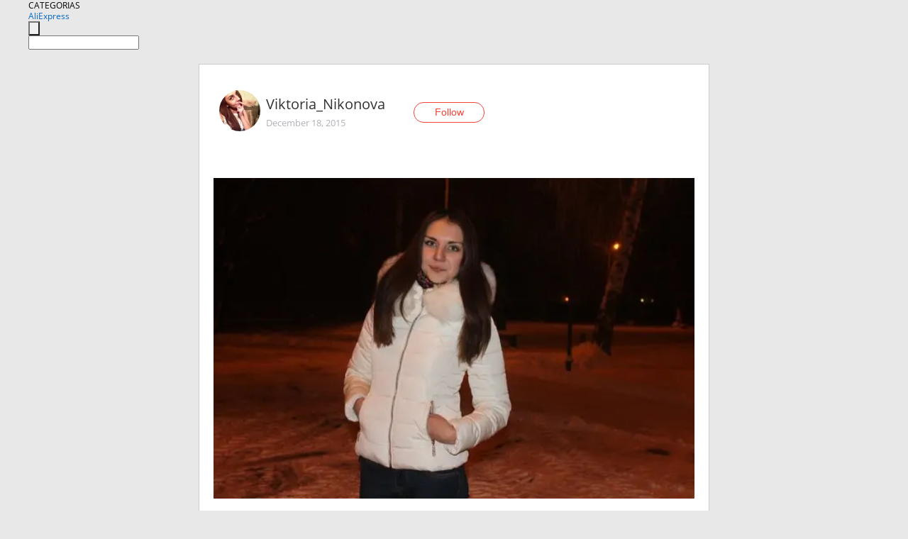

--- FILE ---
content_type: text/html;charset=UTF-8
request_url: https://www.aliexpress.com/star/ru/d-article-4903834522.html
body_size: 9261
content:
<!doctype html>
<html xmlns:og="http://ogp.me/ns#" xmlns:fb="http://www.facebook.com/2008/fbml">
<head>
    <meta charset="utf-8" />
    <meta http-equiv="Content-Type" content="text/html; charset=utf-8">
            <meta name="keywords" content="Всем привет, сегодня я хочу ра">
    
            <meta name="description" content="Всем привет, сегодня я хочу рассказать вам о зимней куртке. Итак начну с пути моей посылки. В Самару она дошла за 17 дней почтой Китая. На всём пути посылка отс" />
        <meta name="google-translate-customization" content="8daa66079a8aa29e-f219f934a1051f5a-ge19f8e1eaa3bf94b-e"/>
            <title>Всем привет, сегодня я хочу ра - Aliexpress</title>
                                                
           <meta name="data-spm" content="a2g1i">
    
    
                <link rel="alternate" media="only screen and (max-width: 640px)" href="https://star.aliexpress.com/post/4903834522"/>    
                <link rel="canonical" href="https://star.aliexpress.com/post/4903834522">     
    
    
           <meta property="og:title" content="#AliExpress" />
   <meta name="twitter:title" content="#AliExpress" />

   <meta property="og:description" content="Smarter Shopping, Better Living!  Aliexpress.com" />
   <meta name="twitter:description" content="Smarter Shopping, Better Living!  Aliexpress.com" />

   <meta property="og:image" content="https://ae-pic-a1.aliexpress-media.com/kf/UT8x3x8XE8aXXagOFbXn.jpg" />
   <meta name="twitter:image" content="https://ae-pic-a1.aliexpress-media.com/kf/UT8x3x8XE8aXXagOFbXn.jpg" />

   <meta property="og:image:width" content="576" />

   <meta property="og:image:height" content="384" />

<meta property="og:url" content="https://star.aliexpress.com/post/4903834522?type=1" />

<meta property="og:type" content="article" />

<meta name="twitter:card" content="summary" />
    <meta name="viewport" content="width=device-width, initial-scale=1.0, maximum-scale=1.0, user-scalable=no" />
    <link rel="shortcut icon" href="//ae01.alicdn.com/images/eng/wholesale/icon/aliexpress.ico" type="image/x-icon"/>

    <link rel="stylesheet" type="text/css" href="//i.alicdn.com/ae-ugc/common/pc/??main.css?t=982822" />

    <script src="//i.alicdn.com/ae-global/atom/??atom.js?t=982822" data-locale="en_US"></script>
    <script src="//i.alicdn.com/ae-ugc/??hashmap.js?t=982822"></script>

        <script src="//aeu.alicdn.com/ctl/ctl.js" type="text/javascript" data-env="us"></script>
<script crossorigin type="text/javascript"  data-version="" src="//i.alicdn.com/ae-ugc/collection/pc/article/v2/??article.js?t=982822" async defer></script>



</head>
<body data-locale="" data-spm="10719911"><script>
with(document)with(body)with(insertBefore(createElement("script"),firstChild))setAttribute("exparams","userid=&aplus&ali_beacon_id=&ali_apache_id=&ali_apache_track=&ali_apache_tracktmp=&dmtrack_c={}&hn=ae%2dugc%2dweb%2df033001126146%2eos30&asid=AQAAAACSBnJpV7zkbwAAAADHKPDx48WtjQ==&sidx=0",id="beacon-aplus",src="//assets.alicdn.com/g/alilog/??aplus_plugin_aefront/index.js,mlog/aplus_int.js")
</script>
    <script>
    !(function (c, b, d, a) {
        c[a] || (c[a] = {});
        c[a].config = {
            pid: "f1fxt4k42w@c5477aa275899fd",
            appType: "web",
            imgUrl: "https://retcode-us-west-1.arms.aliyuncs.com/r.png?",
            sendResource: true,
            enableLinkTrace: true,
            behavior: true,
            ignore: {
                ignoreApis: [function (str) {
                    return !(/aliexpress/.test(str));
                }]
            }
        };
        with (b) with (body) with (insertBefore(createElement("script"), firstChild)) setAttribute("crossorigin", "", src = d)
    })(window, document, "https://g.alicdn.com/retcode/cloud-sdk/bl.js", "__bl");
</script>
    <input type="hidden" id="web-info:ws-reg-ori" value="detail" />
<input type="hidden" id="userDeviceType" value="" />
<input type="hidden" id="userCountryCode" value="US"/>
<input type="hidden" id="userCountryName" value="United States"/>
<input type="hidden" id="isResponstiveHeader" value="true"/>
<input type="hidden" id="month" value="1"/>
<input type="hidden" id="day" value="22"/>

    <input type="hidden" id="isSeller" value="false"/>

    <dsi src="https://cdp.aliexpress.com/60.htm"></dsi>


<script type="text/javascript">
    var headerConfig = {
        locale: "en_US",
        site: "glo"
    }
</script>


            <esi:include src="https://common.aliexpress.com/aeregion/aliexpress.com/common/@langField/me-lighthouse-header.htm?locale=en_US" ttl="500s"/>
    
<div class="header header-outer-container" id="header" data-spm="1000002">
    <div class="header-wrap container">
                    <div class="hm-left">
                    <div class="header-categories" id="header-categories">
                <span class="categories-title">CATEGORIAS</span>
                <i class="balloon-arrow"></i>
            </div>
                                                <div class="site-logo inside-page-logo">
                        <a href="//www.aliexpress.com/"><span class="logo-base">AliExpress</span></a>
                    </div>
                                    </div>
        <div class="hm-right">
        	                        <esi:include src="https://common.aliexpress.com/aeregion/aliexpress.com/common/@langField/ae-header.htm?locale=en_US" ttl="500s"/>
            </div>
        <div class="hm-middle">
            <form id="form-searchbar" class="searchbar-form" action="/wholesale" method="get">
                <input type="hidden" id="catId" name="catId" value="0" />
                <input type="hidden" id="historyTab" />
                <input type="hidden" id="historySearchInput" />
                <input type="hidden" id="historySearchCountry" />
                <input type="hidden" id="initiative_id" name="initiative_id" value="" />
                                                                                                                                                    <div class="searchbar-operate-box">
                                                <div id="search-cate" class="search-category hidden-sm">
                                                    <div class="search-cate-title"><span id="search-category-value" class="search-category-value"></span></div>
                        </div>
                        <input type="submit" class="search-button" value=""/>
                    </div>
                                <div class="search-key-box">
                                    <input type="text" placeholder="" maxlength="50" autocomplete="off" value="" name="SearchText" class="search-key" id="search-key" />
                                </div>
            </form>
                    </div>
    </div>
</div>

    <link rel="stylesheet" type="text/css" href="//i.alicdn.com/ae-ugc/collection/pc/article/??article.css?t=982822"/>

<div class="empty-tip">
    <div class="tip">
        <img src="//ae01.alicdn.com/kf/HTB1fv9CLXXXXXbWaXXX760XFXXXH.png" alt="">
        <p>No item found</p>
    </div>
</div>

<div class="page-container">
    <div class="container">
        <div class="main-container post-container">
            <div class="loading"></div>
            <div class="mm-ae-listUser-h5 content-container">
                <div class="list">
                    <div class="bg-cover">
                        <div class="mask-layer"></div>
                    </div>
                    <div class="userInfo">
                        <img style="margin: 8px; float: left" src="" alt="">
                        <div class="userInfo-name-container">
                            <span class="nickname"></span>
                            <p class="time"></p>
                        </div>


                        <div class="follow-wrapper ib-wrapper">
                            <span class="btn-follow-wrapper follow">
                                <button class="btn-follow">Follow</button>
                                <button class="btn-following">Following</button>
                            </span>
                        </div>
                    </div>

                    <div id="post-title" class="ugc-post-title subpost-elements">Post Title</div>
                    <div class="guidance">
                        <span id="post-summary-id" class="post-summary">Guidance</span>
                        <div class="post-border"></div>
                    </div>
                </div>
            </div>

            <div class="mm-ae-ugc-tags-h5 content-container" style="display:none">
                <div class="collage-tags">
                    <p>Related hashtags (<span class="tag-num">&nbsp;</span>)</p>
                    <div class="tags-collage"></div>
                </div>
            </div>

            <div class="mm-ae-ugc-comment-like content-container" id="ugc-comment-like">
                <div class="post-feedback">
                    <ul class="ui-tab-nav util-clearfix">
                        <li class="tab-comments ui-tab-active"><i></i>Comments (<span class="num" id="comments-num">0</span>)</li>
                        <li class="tab-likes"><i></i>Likes (<span class="num" id="likes-num">0</span>)</li>
                    </ul>
                    <div class="ui-tab-body">
                        <div class="ui-tab-pannel">
                            <div class="add-comment">
                                <div class="comment-head hide"><span class="comment-name">reply <i class="name">name</i><i class="btn-del">×</i></span></div>
                                <textarea class="form-control" maxlength="500" id="comment-input"></textarea>
                                <div class="comment-login-tips"><p>Sign In</p></div>
                                <div id="error-tips" class="error-tips"></div>
                                <button class="btn-post-comment">Post comment</button>
                            </div>
                            <div class="comments-box" id="comments-box">
                                <ul class="comments-list">
                                </ul>
                                <div class="all-comments hide"><span class="btn-more">VIEW MORE</span></div>
                            </div>
                        </div>
                        <div class="ui-tab-pannel hide">
                            <ul class="likes-list util-clearfix">
                            </ul>
                            <div class="all-likes hide"><span class="btn-more">VIEW MORE</span></div>
                        </div>
                    </div>
                </div>
            </div>
        </div>
    </div>
</div>

<script id="commentTemp" type="text/x-handlebars-template">
{{#each commentList}}
<li>
    <span class="r-avatar"><img src="{{formatAvatar commenterMember}}" class="avatar-m" alt="{{formatName commenterMember commenterMemberseq}}"></span>
    <div class="r-user-info"><span class="r-name">{{formatName commenterMember commenterMemberseq}}</span><span class="r-time">{{time createtime}}</span></div>
    <p class="r-message"><span class="be-reply {{isReplyHide beReplyNickname}}">{{beReplyNickname}}</span>{{comment}}</p>
<div class="r-operations">
    <span class="r-reply-btn" data-id="{{id}}"><i class="reply-icon"></i><span>reply</span></span>
    {{#if canDelete}}
    <span class="r-delete-btn" data-id="{{id}}"><i class="delete-icon">×</i><span>Delete</span></span>
    {{/if}}
</div>
</li>
{{/each}}
</script>

<script id="likeTemp" type="text/x-handlebars-template">
    {{#each likeList}}
    <li>
        <span class="r-avatar"><img src="{{formatAvatar this}}" class="avatar-m" alt="{{formatName this}}"></span>
        <span class="r-name">{{formatName this}}</span>
        <span class="r-time" style="display:none">Followers: {{fansCount}}</span>
    </li>
    {{/each}}
</script>

<script id="productsTemp" type="text/x-handlebars-template">
    <p class="product-header">Product List ({{count this}})</p>
<ul class="product-list">
    {{#each this}}
<li class="{{isLiHide @index}}">
    <div class="product-img-wrapper">
        <a href="{{formatUrl extendsInfo.itemUrl}}"><img src="{{extendsInfo.imageUrl}}"/></a>
    </div>
<div class="product-txt-wrapper">
    <p class="product-title"><a href="{{formatUrl extendsInfo.itemUrl}}">{{extendsInfo.comment}}</a></p>
    {{#if sellOut}}
    <span class="sell-out">Not available</span>
    {{/if}}
<p class="product-price">{{#if mobilePromotionPrice}}<i class="mobile-icon"></i><span class="mobile-tip">App only</span>{{/if}}<a
        href="{{formatUrl extendsInfo.itemUrl}}">{{extendsInfo.showPrice}}</a></p>
</div>
</li>
    {{/each}}
</ul>
    <div class="view-more {{isShow this}}"><span class="btn-more">VIEW MORE</span>
    </div>
</script>

<script>
var runParams = {
    '_lang':'en_US',
    '_platform': 'other',
    '_currency':'USD',
    'postResult': '',
    'isSuccess': 'true',
    'postId': '4903834522',
    'appType': '1',
    'postDetailVO': '%7B%22commentList%22%3A%5B%7B%22canDelete%22%3Afalse%2C%22comment%22%3A%22%D0%A1%D1%80%D0%BE%D1%87%D0%BD%D0%BE%20%D0%BF%D0%BE%D1%81%D0%BC%D0%BE%D1%82%D1%80%D0%B8%D1%82%D0%B5%20%D0%BD%D0%BE%D0%B2%D0%BE%D1%81%D1%82%D0%B8%21%20%D0%A2%D0%B0%D0%BC%20%D0%B6%D0%B5%D0%B5%D0%B5%D1%81%D1%82%D1%8C%21%20www.bbtao.ru%20%22%2C%22commenterMember%22%3A%7B%22autoIncrFansEnable%22%3Afalse%2C%22avatar%22%3A%22https%3A%2F%2Fae-pic-a1.aliexpress-media.com%2Fkf%2FS7bbacb8337064b989bcfd6d37a831993q.jpg_200x200.jpg%22%2C%22commentCount%22%3A0%2C%22contactName%22%3A%22iTao%20User%22%2C%22country%22%3A%22RU%22%2C%22fansCount%22%3A0%2C%22followCount%22%3A0%2C%22inBlackList%22%3Afalse%2C%22isInBlackList%22%3Afalse%2C%22isLV%22%3Afalse%2C%22lV%22%3Afalse%2C%22memberSeq%22%3A846527136%2C%22nickName%22%3A%22Larisa9511761%22%2C%22officialAccount%22%3Afalse%2C%22showFollowed%22%3A0%7D%2C%22commenterMemberseq%22%3A846527136%2C%22createtime%22%3A1480917168716%2C%22delete%22%3Afalse%2C%22gmtCreate%22%3A1480917168000%2C%22gmtModified%22%3A1480917168000%2C%22id%22%3A50009121913%2C%22origin%22%3A0%2C%22referId%22%3A4903834522%2C%22reportUrl%22%3A%22https%3A%2F%2Fm.aliexpress.com%2Fp%2Fcomplaint-center%2Findex.html%23%2Fcomplaint%2FreportContent%3FreportType%3DFEED_COMMENT%26commentId%3D50009121913%22%2C%22status%22%3A0%2C%22transContent%22%3A%22Look%20urgent%20news%21%20%D0%B6%D0%B5%D0%B5%D0%B5%D1%81%D1%82%D1%8C%20there%21%20www.bbtao.ru%22%2C%22type%22%3A1%7D%2C%7B%22canDelete%22%3Afalse%2C%22comment%22%3A%22%D0%92%D0%BE%D1%82%20%D1%82%D1%83%D1%82%20%D1%81%D0%BA%D0%B8%D0%B4%D0%BA%D0%B0%20%D0%B4%D0%BB%D1%8F%20%D0%BF%D0%BE%D0%BB%D1%8C%D0%B7%D0%BE%D0%B2%D0%B0%D1%82%D0%B5%D0%BB%D0%B5%D0%B9%20itao%20%D0%B8%D0%BB%D0%B8%20%D0%BD%D0%B5%D1%82%3F%20oixi.ixx.io%2F32439542305%20%22%2C%22commenterMember%22%3A%7B%22autoIncrFansEnable%22%3Afalse%2C%22avatar%22%3A%22https%3A%2F%2Fae-pic-a1.aliexpress-media.com%2Fkf%2FS7bbacb8337064b989bcfd6d37a831993q.jpg_200x200.jpg%22%2C%22commentCount%22%3A0%2C%22contactName%22%3A%22kaihpos%20kaihpos%22%2C%22country%22%3A%22US%22%2C%22fansCount%22%3A0%2C%22followCount%22%3A0%2C%22inBlackList%22%3Afalse%2C%22isInBlackList%22%3Afalse%2C%22isLV%22%3Afalse%2C%22lV%22%3Afalse%2C%22memberSeq%22%3A708868969%2C%22nickName%22%3A%22Kaihpos_Kaihpos%22%2C%22officialAccount%22%3Afalse%2C%22showFollowed%22%3A0%7D%2C%22commenterMemberseq%22%3A708868969%2C%22createtime%22%3A1450759027139%2C%22delete%22%3Afalse%2C%22gmtCreate%22%3A1450759027000%2C%22gmtModified%22%3A1450759027000%2C%22id%22%3A50009052567%2C%22origin%22%3A0%2C%22referId%22%3A4903834522%2C%22reportUrl%22%3A%22https%3A%2F%2Fm.aliexpress.com%2Fp%2Fcomplaint-center%2Findex.html%23%2Fcomplaint%2FreportContent%3FreportType%3DFEED_COMMENT%26commentId%3D50009052567%22%2C%22status%22%3A0%2C%22transContent%22%3A%22Here%20for%20users%20discount%20lo%20itao%20or%20not%3F%20oixi.%20ixx.%20i%20o%2F32439542305%22%2C%22type%22%3A1%7D%2C%7B%22canDelete%22%3Afalse%2C%22comment%22%3A%22%D0%92%D0%B0%D0%BC%20%D0%B8%D0%B4%D0%B5%D1%82%2C%20%D0%BD%D0%BE%20%D1%8F%20%D0%B1%D1%8B%20%D0%BD%D0%B0%20%D0%B2%D0%B0%D1%88%D0%B5%D0%BC%20%D0%BC%D0%B5%D1%81%D1%82%D0%B5%20%D0%BF%D0%BE%D0%B4%D0%B5%D1%88%D0%B5%D0%B2%D0%BB%D0%B5%20%D0%BF%D1%80%D0%B8%D0%BE%D0%B1%D1%80%D0%B5%D0%BB%D0%B0%20ru.a%E1%B8%B7iexpress.com%2Fitem%2F-%2F32236162271.html%3Cbr%2F%3E%20%22%2C%22commenterMember%22%3A%7B%22autoIncrFansEnable%22%3Afalse%2C%22avatar%22%3A%22https%3A%2F%2Fae-pic-a1.aliexpress-media.com%2Fkf%2FS7bbacb8337064b989bcfd6d37a831993q.jpg_200x200.jpg%22%2C%22commentCount%22%3A0%2C%22contactName%22%3A%22hnfhnfh%20nfcgfg%22%2C%22country%22%3A%22RU%22%2C%22fansCount%22%3A0%2C%22followCount%22%3A0%2C%22inBlackList%22%3Afalse%2C%22isInBlackList%22%3Afalse%2C%22isLV%22%3Afalse%2C%22lV%22%3Afalse%2C%22memberSeq%22%3A752344755%2C%22nickName%22%3A%22%D0%90%D0%BB%D0%B8%D0%BD%D0%B0_%D0%9C%D0%B0%D1%80%D1%8C%D0%B8%D0%BDa%22%2C%22officialAccount%22%3Afalse%2C%22showFollowed%22%3A0%7D%2C%22commenterMemberseq%22%3A752344755%2C%22createtime%22%3A1450527272958%2C%22delete%22%3Afalse%2C%22gmtCreate%22%3A1450527272000%2C%22gmtModified%22%3A1450527272000%2C%22id%22%3A50009052736%2C%22origin%22%3A0%2C%22referId%22%3A4903834522%2C%22reportUrl%22%3A%22https%3A%2F%2Fm.aliexpress.com%2Fp%2Fcomplaint-center%2Findex.html%23%2Fcomplaint%2FreportContent%3FreportType%3DFEED_COMMENT%26commentId%3D50009052736%22%2C%22status%22%3A0%2C%22transContent%22%3A%22You%20is%20but%20i%20have%20acquired%20ru%20cheaper%20at%20your%20place.%20a%E1%B8%B7iexpress.%20com%2Fitem%2F%2F%3C32236162271.html%20br%2F%3E%22%2C%22type%22%3A1%7D%2C%7B%22beReplyCommentid%22%3A50009043192%2C%22beReplyMemberseq%22%3A705488075%2C%22beReplyNickname%22%3A%22Kislinka%22%2C%22canDelete%22%3Afalse%2C%22comment%22%3A%22%D0%A0%D0%B0%D0%B4%D0%B0%20%D0%B1%D1%8B%D0%BB%D0%B0%20%D0%BF%D0%BE%D0%BC%D0%BE%D1%87%D1%8C%29%20%22%2C%22commenterMember%22%3A%7B%22autoIncrFansEnable%22%3Afalse%2C%22avatar%22%3A%22https%3A%2F%2Fae-pic-a1.aliexpress-media.com%2Fkf%2FUT8xqqMXp8bXXagOFbXz.jpg_200x200.jpg%22%2C%22commentCount%22%3A0%2C%22contactName%22%3A%22Ekaterina%20Budkina%22%2C%22country%22%3A%22RU%22%2C%22fansCount%22%3A0%2C%22followCount%22%3A0%2C%22gender%22%3A%22FEMALE%22%2C%22inBlackList%22%3Afalse%2C%22isInBlackList%22%3Afalse%2C%22isLV%22%3Afalse%2C%22lV%22%3Afalse%2C%22memberSeq%22%3A185736522%2C%22nickName%22%3A%22Viktoria_Nikonova%22%2C%22officialAccount%22%3Afalse%2C%22showFollowed%22%3A0%7D%2C%22commenterMemberseq%22%3A185736522%2C%22createtime%22%3A1450513618825%2C%22delete%22%3Afalse%2C%22gmtCreate%22%3A1450513618000%2C%22gmtModified%22%3A1450513618000%2C%22id%22%3A50009052395%2C%22origin%22%3A0%2C%22referId%22%3A4903834522%2C%22reportUrl%22%3A%22https%3A%2F%2Fm.aliexpress.com%2Fp%2Fcomplaint-center%2Findex.html%23%2Fcomplaint%2FreportContent%3FreportType%3DFEED_COMMENT%26commentId%3D50009052395%22%2C%22status%22%3A0%2C%22transContent%22%3A%22Was%20glad%20to%20help%29%22%2C%22type%22%3A1%7D%2C%7B%22canDelete%22%3Afalse%2C%22comment%22%3A%22%D0%9A%D1%80%D0%B0%D1%81%D0%B8%D0%B2%D0%B0%D1%8F%20%D0%BA%D1%83%D1%80%D1%82%D0%BA%D0%B0.%20%D0%98%20%D0%BD%D0%B5%20%D0%B4%D0%BE%D1%80%D0%BE%D0%B3%D0%B0%D1%8F.%20%D0%A1%D0%BF%D0%B0%D1%81%D0%B8%D0%B1%D0%BE%20%D0%B7%D0%B0%20%D0%BF%D0%BE%D1%81%D1%82.%20%22%2C%22commenterMember%22%3A%7B%22autoIncrFansEnable%22%3Afalse%2C%22avatar%22%3A%22https%3A%2F%2Fae-pic-a1.aliexpress-media.com%2Fkf%2FUT8oAgAXzxXXXagOFbXH.jpg_200x200.jpg%22%2C%22commentCount%22%3A0%2C%22contactName%22%3A%22Elena%20Sadrislamova%22%2C%22country%22%3A%22RU%22%2C%22fansCount%22%3A0%2C%22followCount%22%3A0%2C%22gender%22%3A%22FEMALE%22%2C%22inBlackList%22%3Afalse%2C%22isInBlackList%22%3Afalse%2C%22isLV%22%3Afalse%2C%22lV%22%3Afalse%2C%22memberSeq%22%3A705488075%2C%22nickName%22%3A%22Kislinka%22%2C%22officialAccount%22%3Afalse%2C%22showFollowed%22%3A0%7D%2C%22commenterMemberseq%22%3A705488075%2C%22createtime%22%3A1450488215533%2C%22delete%22%3Afalse%2C%22gmtCreate%22%3A1450488215000%2C%22gmtModified%22%3A1450488215000%2C%22id%22%3A50009043192%2C%22origin%22%3A0%2C%22referId%22%3A4903834522%2C%22reportUrl%22%3A%22https%3A%2F%2Fm.aliexpress.com%2Fp%2Fcomplaint-center%2Findex.html%23%2Fcomplaint%2FreportContent%3FreportType%3DFEED_COMMENT%26commentId%3D50009043192%22%2C%22status%22%3A0%2C%22transContent%22%3A%22Beautiful.%20and%20not%20dear.%20thank%20you%20for.%22%2C%22type%22%3A1%7D%5D%2C%22isLikeByMe%22%3Afalse%2C%22likeByMe%22%3Afalse%2C%22likeList%22%3A%5B%7B%22createtime%22%3A1743783465787%2C%22id%22%3A6000041344377%2C%22member%22%3A%7B%22autoIncrFansEnable%22%3Afalse%2C%22avatar%22%3A%22https%3A%2F%2Fae-pic-a1.aliexpress-media.com%2Fkf%2FU136539dab45046e48ffa552db4d0fa398.jpg_200x200.jpg%22%2C%22buyerLevel%22%3A%22A1%22%2C%22commentCount%22%3A0%2C%22contactName%22%3A%22C***o%20C.%22%2C%22country%22%3A%22IT%22%2C%22fansCount%22%3A3449%2C%22followCount%22%3A121847%2C%22gender%22%3A%22M%22%2C%22inBlackList%22%3Afalse%2C%22isInBlackList%22%3Afalse%2C%22isLV%22%3Afalse%2C%22lV%22%3Afalse%2C%22memberSeq%22%3A165079256%2C%22nickName%22%3A%22charly1charly%22%2C%22officialAccount%22%3Afalse%2C%22showFollowed%22%3A0%2C%22ustatus%22%3A0%7D%2C%22memberSeq%22%3A165079256%2C%22origin%22%3A2%2C%22referId%22%3A4903834522%2C%22type%22%3A1%7D%2C%7B%22createtime%22%3A1452539752773%2C%22gmtCreate%22%3A1452539752000%2C%22gmtModified%22%3A1452539752000%2C%22id%22%3A50023239555%2C%22member%22%3A%7B%22autoIncrFansEnable%22%3Afalse%2C%22avatar%22%3A%22https%3A%2F%2Fae-pic-a1.aliexpress-media.com%2Fkf%2FS7bbacb8337064b989bcfd6d37a831993q.jpg_200x200.jpg%22%2C%22buyerLevel%22%3A%22A1%22%2C%22commentCount%22%3A0%2C%22contactName%22%3A%22A***A%20D.%22%2C%22country%22%3A%22RU%22%2C%22fansCount%22%3A328%2C%22followCount%22%3A266%2C%22gender%22%3A%22F%22%2C%22inBlackList%22%3Afalse%2C%22isInBlackList%22%3Afalse%2C%22isLV%22%3Afalse%2C%22lV%22%3Afalse%2C%22memberSeq%22%3A712360940%2C%22nickName%22%3A%22%D0%90%D1%85%D1%85%D1%85%21%22%2C%22officialAccount%22%3Afalse%2C%22selfIntro%22%3A%22%D0%BC%D0%BD%D0%B5%20%D1%83%D0%B6%D0%B5%2040%2B%2C%20%D1%82%D1%80%D0%BE%D0%B5%20%D0%B4%D0%B5%D1%82%D0%B5%D0%B9%2C%20%D0%BF%D0%B0%D1%86%D0%B0%D0%BD%D0%BE%D0%B2%2C%20%D1%80%D0%B0%D0%B1%D0%BE%D1%82%D0%B0%D1%8E%2C%20%D0%BD%D0%B8%D1%87%D0%B5%D0%B3%D0%BE%20%D0%BD%D0%B5%20%D1%83%D1%81%D0%BF%D0%B5%D0%B2%D0%B0%D1%8E-%20%23%D0%BE%D0%BD%D0%BB%D0%B0%D0%B9%D0%BD%D1%88%D0%BE%D0%BF%D0%BF%D0%B8%D0%BD%D0%B3%20%D1%8D%D0%BA%D0%BE%D0%BD%D0%BE%D0%BC%D0%B8%D1%82%20%D0%B2%20%D0%BF%D0%B5%D1%80%D0%B2%D1%83%D1%8E%20%D0%BE%D1%87%D0%B5%D1%80%D0%B5%D0%B4%D1%8C%20%D0%B4%D1%80%D0%B0%D0%B3%D0%BE%D1%86%D0%B5%D0%BD%D0%BD%D0%BE%D0%B5%20%D0%B2%D1%80%D0%B5%D0%BC%D1%8F%2C%20%D0%B5%D1%81%D1%82%D1%8C%20%D0%BC%D1%83%D0%B6%20%D0%B8%20%D0%BB%D1%8E%D0%B1%D0%B8%D0%BC%D0%B8%D1%86%D0%B0%20%D1%81%D0%B5%D0%BC%D1%8C%D0%B8-%20%D0%BA%D0%BE%D1%88%D0%BA%D0%B0%20%D0%92%D0%B0%D1%81%D0%B8%D0%BB%D0%B8%D1%81%D0%B0.%5Cn%22%2C%22showFollowed%22%3A0%2C%22ustatus%22%3A0%7D%2C%22memberSeq%22%3A712360940%2C%22origin%22%3A0%2C%22referId%22%3A4903834522%2C%22type%22%3A1%7D%2C%7B%22createtime%22%3A1450639031439%2C%22gmtCreate%22%3A1450639031000%2C%22gmtModified%22%3A1450639031000%2C%22id%22%3A50009820761%2C%22member%22%3A%7B%22autoIncrFansEnable%22%3Afalse%2C%22avatar%22%3A%22https%3A%2F%2Fae-pic-a1.aliexpress-media.com%2Fkf%2FS7bbacb8337064b989bcfd6d37a831993q.jpg_200x200.jpg%22%2C%22buyerLevel%22%3A%22A1%22%2C%22commentCount%22%3A0%2C%22contactName%22%3A%22A***a%20S.%22%2C%22country%22%3A%22EE%22%2C%22fansCount%22%3A54%2C%22followCount%22%3A105%2C%22gender%22%3A%22F%22%2C%22inBlackList%22%3Afalse%2C%22isInBlackList%22%3Afalse%2C%22isLV%22%3Afalse%2C%22lV%22%3Afalse%2C%22memberSeq%22%3A139032261%2C%22nickName%22%3A%22Anastassia_Sinjavina%22%2C%22officialAccount%22%3Afalse%2C%22selfIntro%22%3A%22Nice%20day%22%2C%22showFollowed%22%3A0%2C%22ustatus%22%3A0%7D%2C%22memberSeq%22%3A139032261%2C%22origin%22%3A0%2C%22referId%22%3A4903834522%2C%22type%22%3A1%7D%2C%7B%22createtime%22%3A1450524519930%2C%22gmtCreate%22%3A1450524519000%2C%22gmtModified%22%3A1450524519000%2C%22id%22%3A50017198512%2C%22member%22%3A%7B%22autoIncrFansEnable%22%3Afalse%2C%22avatar%22%3A%22https%3A%2F%2Fae-pic-a1.aliexpress-media.com%2Fkf%2FS7bbacb8337064b989bcfd6d37a831993q.jpg_200x200.jpg%22%2C%22buyerLevel%22%3A%22A1%22%2C%22commentCount%22%3A0%2C%22contactName%22%3A%22D***y%20M.%22%2C%22country%22%3A%22RU%22%2C%22fansCount%22%3A78%2C%22followCount%22%3A9%2C%22gender%22%3A%22F%22%2C%22inBlackList%22%3Afalse%2C%22isInBlackList%22%3Afalse%2C%22isLV%22%3Afalse%2C%22lV%22%3Afalse%2C%22memberSeq%22%3A170640952%2C%22nickName%22%3A%22Fenerin%22%2C%22officialAccount%22%3Afalse%2C%22selfIntro%22%3A%22%22%2C%22showFollowed%22%3A0%2C%22ustatus%22%3A0%7D%2C%22memberSeq%22%3A170640952%2C%22origin%22%3A0%2C%22referId%22%3A4903834522%2C%22type%22%3A1%7D%2C%7B%22createtime%22%3A1450520548343%2C%22gmtCreate%22%3A1450520548000%2C%22gmtModified%22%3A1450520548000%2C%22id%22%3A50013457476%2C%22member%22%3A%7B%22autoIncrFansEnable%22%3Afalse%2C%22avatar%22%3A%22https%3A%2F%2Fae-pic-a1.aliexpress-media.com%2Fkf%2FA273ef94369a04242851ac981da1fe689R.jpg_200x200.jpg%22%2C%22buyerLevel%22%3A%22A1%22%2C%22commentCount%22%3A0%2C%22contactName%22%3A%22M***a%20B.%22%2C%22country%22%3A%22LV%22%2C%22fansCount%22%3A391%2C%22followCount%22%3A11%2C%22gender%22%3A%22F%22%2C%22inBlackList%22%3Afalse%2C%22isInBlackList%22%3Afalse%2C%22isLV%22%3Afalse%2C%22lV%22%3Afalse%2C%22memberSeq%22%3A193185292%2C%22nickName%22%3A%22Marina_Bobilova%22%2C%22officialAccount%22%3Afalse%2C%22selfIntro%22%3A%22%D0%AF%20%D0%BE%D1%87%D0%B5%D0%BD%D1%8C%20%D1%80%D0%B0%D0%B4%D0%B0%20%D1%87%D1%82%D0%BE%20%D0%BE%D1%82%D0%BA%D1%80%D1%8B%D0%BB%D0%B0%20%D0%B4%D0%BB%D1%8F%20%D1%81%D0%B5%D0%B1%D1%8F%20Ali%20%21%20%D0%A2%D0%B5%D0%BF%D0%B5%D1%80%D1%8C%20%D1%8F%20%D0%BC%D0%BE%D0%B3%D1%83%20%D0%BE%D1%81%D1%83%D1%89%D0%B5%D1%81%D1%82%D0%B2%D0%B8%D1%82%D1%8C%20%D0%BC%D0%BD%D0%BE%D0%B3%D0%B8%D0%B5%20%D1%81%D0%B2%D0%BE%D0%B8%20%D0%B6%D0%B5%D0%BB%D0%B0%D0%BD%D0%B8%D1%8F%21%20%22%2C%22showFollowed%22%3A0%2C%22ustatus%22%3A0%7D%2C%22memberSeq%22%3A193185292%2C%22origin%22%3A0%2C%22referId%22%3A4903834522%2C%22type%22%3A1%7D%2C%7B%22createtime%22%3A1450516044623%2C%22gmtCreate%22%3A1450516044000%2C%22gmtModified%22%3A1450516044000%2C%22id%22%3A50013354628%2C%22member%22%3A%7B%22autoIncrFansEnable%22%3Afalse%2C%22avatar%22%3A%22https%3A%2F%2Fae-pic-a1.aliexpress-media.com%2Fkf%2FUT8DzVGXP0aXXagOFbXq.jpg_200x200.jpg%22%2C%22buyerLevel%22%3A%22A1%22%2C%22commentCount%22%3A0%2C%22contactName%22%3A%22A***y%20K.%22%2C%22country%22%3A%22RU%22%2C%22fansCount%22%3A679%2C%22followCount%22%3A3%2C%22gender%22%3A%22M%22%2C%22inBlackList%22%3Afalse%2C%22isInBlackList%22%3Afalse%2C%22isLV%22%3Afalse%2C%22lV%22%3Afalse%2C%22memberSeq%22%3A186921348%2C%22nickName%22%3A%22Alexey_Korobkov%22%2C%22officialAccount%22%3Afalse%2C%22selfIntro%22%3A%22%D0%A8%D0%BE%D0%BF%D0%BE%D0%B3%D0%BE%D0%BB%D0%B8%D0%BA%D0%B8%20%3B%29%5Cn%5Cn------------Woman.-----Man.---------%5Cn%D0%A0%D0%BE%D1%81%D1%82---------170.-------180.--------%5Cn%D0%9E%D0%93-----------86.-------102.------------%5Cn%D0%9E%D0%A2-----------63.--------90.------------%5Cn%D0%9E%D0%91-----------90.-------100.-----------%5CnSize----------S--------M-L--------%22%2C%22showFollowed%22%3A0%2C%22ustatus%22%3A0%7D%2C%22memberSeq%22%3A186921348%2C%22origin%22%3A0%2C%22referId%22%3A4903834522%2C%22type%22%3A1%7D%2C%7B%22createtime%22%3A1450501359849%2C%22gmtCreate%22%3A1450501359000%2C%22gmtModified%22%3A1450501359000%2C%22id%22%3A50019006940%2C%22member%22%3A%7B%22autoIncrFansEnable%22%3Afalse%2C%22avatar%22%3A%22https%3A%2F%2Fae-pic-a1.aliexpress-media.com%2Fkf%2FUTB8fu_arv2JXKJkSanrq6y3lVXao.jpg_200x200.jpg%22%2C%22buyerLevel%22%3A%22A1%22%2C%22commentCount%22%3A0%2C%22contactName%22%3A%22L***a%20R.%22%2C%22country%22%3A%22RU%22%2C%22fansCount%22%3A674%2C%22followCount%22%3A165%2C%22gender%22%3A%22F%22%2C%22inBlackList%22%3Afalse%2C%22isInBlackList%22%3Afalse%2C%22isLV%22%3Afalse%2C%22lV%22%3Afalse%2C%22memberSeq%22%3A188774353%2C%22nickName%22%3A%22staruxa_shapokliak%22%2C%22officialAccount%22%3Afalse%2C%22selfIntro%22%3A%22%22%2C%22showFollowed%22%3A0%2C%22ustatus%22%3A0%7D%2C%22memberSeq%22%3A188774353%2C%22origin%22%3A0%2C%22referId%22%3A4903834522%2C%22type%22%3A1%7D%2C%7B%22createtime%22%3A1450492604643%2C%22gmtCreate%22%3A1450492604000%2C%22gmtModified%22%3A1450492604000%2C%22id%22%3A50014034290%2C%22member%22%3A%7B%22autoIncrFansEnable%22%3Afalse%2C%22avatar%22%3A%22https%3A%2F%2Fae-pic-a1.aliexpress-media.com%2Fkf%2FUT86DPPX4NXXXagOFbXw.jpg_200x200.jpg%22%2C%22buyerLevel%22%3A%22A1%22%2C%22commentCount%22%3A0%2C%22contactName%22%3A%22B***a%20N.%22%2C%22country%22%3A%22RU%22%2C%22fansCount%22%3A67%2C%22followCount%22%3A207%2C%22gender%22%3A%22F%22%2C%22inBlackList%22%3Afalse%2C%22isInBlackList%22%3Afalse%2C%22isLV%22%3Afalse%2C%22lV%22%3Afalse%2C%22memberSeq%22%3A739500661%2C%22nickName%22%3A%22Bina_Nydel%22%2C%22officialAccount%22%3Afalse%2C%22selfIntro%22%3A%22%22%2C%22showFollowed%22%3A0%2C%22ustatus%22%3A0%7D%2C%22memberSeq%22%3A739500661%2C%22origin%22%3A0%2C%22referId%22%3A4903834522%2C%22type%22%3A1%7D%2C%7B%22createtime%22%3A1450488172912%2C%22gmtCreate%22%3A1450488172000%2C%22gmtModified%22%3A1450488172000%2C%22id%22%3A50007908137%2C%22member%22%3A%7B%22autoIncrFansEnable%22%3Afalse%2C%22avatar%22%3A%22https%3A%2F%2Fae-pic-a1.aliexpress-media.com%2Fkf%2FUT8oAgAXzxXXXagOFbXH.jpg_200x200.jpg%22%2C%22buyerLevel%22%3A%22A1%22%2C%22commentCount%22%3A0%2C%22contactName%22%3A%22E***a%20S.%22%2C%22country%22%3A%22RU%22%2C%22fansCount%22%3A109%2C%22followCount%22%3A8%2C%22gender%22%3A%22F%22%2C%22inBlackList%22%3Afalse%2C%22isInBlackList%22%3Afalse%2C%22isLV%22%3Afalse%2C%22lV%22%3Afalse%2C%22memberSeq%22%3A705488075%2C%22nickName%22%3A%22Kislinka%22%2C%22officialAccount%22%3Afalse%2C%22selfIntro%22%3A%22%D0%9C%D0%BD%D0%B5%20%D0%BD%D1%80%D0%B0%D0%B2%D0%B8%D1%82%D1%81%D1%8F%20%D0%90%D0%BB%D0%B8%D1%8D%D0%BA%D1%81%D0%BF%D1%80%D0%B5%D1%81%D1%81.%20%22%2C%22showFollowed%22%3A0%2C%22ustatus%22%3A0%7D%2C%22memberSeq%22%3A705488075%2C%22origin%22%3A0%2C%22referId%22%3A4903834522%2C%22type%22%3A1%7D%2C%7B%22createtime%22%3A1450480206877%2C%22gmtCreate%22%3A1450480206000%2C%22gmtModified%22%3A1450480206000%2C%22id%22%3A50019006930%2C%22member%22%3A%7B%22autoIncrFansEnable%22%3Afalse%2C%22avatar%22%3A%22https%3A%2F%2Fae-pic-a1.aliexpress-media.com%2Fkf%2FUT8K6vdXs0XXXagOFbX3.jpg_200x200.jpg%22%2C%22buyerLevel%22%3A%22A1%22%2C%22commentCount%22%3A0%2C%22contactName%22%3A%22M***a%20S.%22%2C%22country%22%3A%22RU%22%2C%22fansCount%22%3A266%2C%22followCount%22%3A273%2C%22gender%22%3A%22F%22%2C%22inBlackList%22%3Afalse%2C%22isInBlackList%22%3Afalse%2C%22isLV%22%3Afalse%2C%22lV%22%3Afalse%2C%22memberSeq%22%3A185924929%2C%22nickName%22%3A%22Marina_Shishlyuk%20%22%2C%22officialAccount%22%3Afalse%2C%22selfIntro%22%3A%22%D0%92%D1%81%D0%B5%D0%BC%20%D0%BF%D1%80%D0%B8%D0%B2%D0%B5%D1%82%D0%B8%D0%BA%29%5Cn%5Cn%20%20%20%20%20%20%20%20%20%20%20%20%20%20%20%20%20%20%20%20%20%20%20%20%20%20%20%20%20%20%20%20%20%20%20%20%20%20%20%20%20%20%20%20%20%20%20%20%20%20%20%20%20%20%D0%9C%D0%B5%D0%BD%D1%8F%20%20%D0%B7%D0%BE%D0%B2%D1%83%D1%82%20%D0%9C%D0%B0%D1%80%D0%B8%D0%BD%D0%B0.%20%20%20%20%20%20%20%20%20%20%20%20%20%20%20%20%20%20%20%20%20%20%20%20%20%20%20%20%20%20%20%20%20%20%20%20%20%20%20%20%20%20%5Cn%20%20%20%20%20%20%20%5Cn%D0%9D%D0%B0%D0%B4%D0%B5%D1%8E%D1%81%D1%8C%20%D0%BC%D0%BE%D0%B8%20%D0%BF%D0%BE%D1%81%D1%82%D1%8B%20%D0%B1%D1%83%D0%B4%D1%83%D1%82%20%D0%BA%D0%BE%D0%BC%D1%83%20%D1%82%D0%BE%20%D0%BF%D0%BE%D0%BB%D0%B5%D0%B7%D0%BD%D1%8B.%20%D0%9D%D0%B5%20%D1%81%D1%82%D0%B5%D1%81%D0%BD%D1%8F%D0%B9%D1%82%D0%B5%D1%81%D1%8C%20%D0%B7%D0%B0%D0%B4%D0%B0%D0%B2%D0%B0%D0%B9%D1%82%D0%B5%20%D0%B2%D0%BE%D0%BF%D1%80%D0%BE%D1%81%D1%8B%2C%20%D0%BA%D0%BE%D0%BC%D0%BC%D0%B5%D0%BD%D1%82%D0%B8%D1%80%D1%83%D0%B9%D1%82%D0%B5%2C%20%20%D1%81%D1%82%D0%B0%D0%B2%D1%8C%D1%82%D0%B5%20%D0%BB%D0%B0%D0%B9%D0%BA%D0%B8.%20%5Cn%D0%91%D1%83%D0%B4%D0%B5%D1%82%20%D0%BE%D1%87%D0%B5%D0%BD%D1%8C%20%D0%B8%D0%BD%D1%82%D0%B5%D1%80%D0%B5%D1%81%D0%BD%D0%BE%29%22%2C%22showFollowed%22%3A0%2C%22ustatus%22%3A0%7D%2C%22memberSeq%22%3A185924929%2C%22origin%22%3A0%2C%22referId%22%3A4903834522%2C%22type%22%3A1%7D%5D%2C%22memberSnapshotVO%22%3A%7B%22autoIncrFansEnable%22%3Afalse%2C%22avatar%22%3A%22https%3A%2F%2Fae-pic-a1.aliexpress-media.com%2Fkf%2FUT8xqqMXp8bXXagOFbXz.jpg_200x200.jpg%22%2C%22buyerLevel%22%3A%22A1%22%2C%22commentCount%22%3A0%2C%22contactName%22%3A%22E***a%20B.%22%2C%22country%22%3A%22RU%22%2C%22fansCount%22%3A31%2C%22followCount%22%3A8%2C%22followedByMe%22%3Afalse%2C%22gender%22%3A%22F%22%2C%22inBlackList%22%3Afalse%2C%22isInBlackList%22%3Afalse%2C%22isLV%22%3Afalse%2C%22lV%22%3Afalse%2C%22memberSeq%22%3A185736522%2C%22nickName%22%3A%22Viktoria_Nikonova%22%2C%22officialAccount%22%3Afalse%2C%22selfIntro%22%3A%22%22%2C%22showFollowed%22%3A0%2C%22ustatus%22%3A0%7D%2C%22postEntity%22%3A%7B%22apptype%22%3A1%2C%22categoryId%22%3A42009%2C%22commentCount%22%3A5%2C%22createtime%22%3A1450477792000%2C%22duringReviewPeriod%22%3Afalse%2C%22featured%22%3A0%2C%22hashtags%22%3A%22%22%2C%22id%22%3A4903834522%2C%22itemUrl%22%3A%22http%3A%2F%2Fwww.aliexpress.com%2Fitem%2F2015-women-s-down-parkas-cotton-jacket-female-cotton-padded-coat-winter-large-fur-collor-with%2F32439542305.html%22%2C%22likeCount%22%3A11%2C%22locale%22%3A%22ru-RU_RU%22%2C%22localeGroup%22%3A%22ru%22%2C%22mainPicHeight%22%3A384%2C%22mainPicList%22%3A%5B%5D%2C%22mainPicWidth%22%3A576%2C%22memberseq%22%3A185736522%2C%22origin%22%3A8%2C%22productId%22%3A32439542305%2C%22repostCount%22%3A0%2C%22status%22%3A0%2C%22subPostCount%22%3A8%2C%22subPostList%22%3A%5B%7B%22bigImageUrl%22%3A%22https%3A%2F%2Fae-pic-a1.aliexpress-media.com%2Fkf%2FUT8x3x8XE8aXXagOFbXn.jpg_960x960.jpg%22%2C%22extendsInfo%22%3A%22%7B%5C%22height%5C%22%3A384%2C%5C%22width%5C%22%3A576%7D%22%2C%22hasBuy%22%3Afalse%2C%22id%22%3A50059646771%2C%22imageUrl%22%3A%22https%3A%2F%2Fae-pic-a1.aliexpress-media.com%2Fkf%2FUT8x3x8XE8aXXagOFbXn.jpg_640x640.jpg%22%2C%22position%22%3A0%2C%22postId%22%3A4903834522%2C%22type%22%3A1%7D%2C%7B%22content%22%3A%22%D0%92%D1%81%D0%B5%D0%BC%20%D0%BF%D1%80%D0%B8%D0%B2%D0%B5%D1%82%2C%20%D1%81%D0%B5%D0%B3%D0%BE%D0%B4%D0%BD%D1%8F%20%D1%8F%20%D1%85%D0%BE%D1%87%D1%83%20%D1%80%D0%B0%D1%81%D1%81%D0%BA%D0%B0%D0%B7%D0%B0%D1%82%D1%8C%20%D0%B2%D0%B0%D0%BC%20%D0%BE%20%D0%B7%D0%B8%D0%BC%D0%BD%D0%B5%D0%B9%20%D0%BA%D1%83%D1%80%D1%82%D0%BA%D0%B5.%20%D0%98%D1%82%D0%B0%D0%BA%20%D0%BD%D0%B0%D1%87%D0%BD%D1%83%20%D1%81%20%D0%BF%D1%83%D1%82%D0%B8%20%D0%BC%D0%BE%D0%B5%D0%B9%20%D0%BF%D0%BE%D1%81%D1%8B%D0%BB%D0%BA%D0%B8.%20%D0%92%20%D0%A1%D0%B0%D0%BC%D0%B0%D1%80%D1%83%20%D0%BE%D0%BD%D0%B0%20%D0%B4%D0%BE%D1%88%D0%BB%D0%B0%20%D0%B7%D0%B0%2017%20%D0%B4%D0%BD%D0%B5%D0%B9%20%D0%BF%D0%BE%D1%87%D1%82%D0%BE%D0%B9%20%D0%9A%D0%B8%D1%82%D0%B0%D1%8F.%20%D0%9D%D0%B0%20%D0%B2%D1%81%D1%91%D0%BC%20%D0%BF%D1%83%D1%82%D0%B8%20%D0%BF%D0%BE%D1%81%D1%8B%D0%BB%D0%BA%D0%B0%20%D0%BE%D1%82%D1%81%D0%BB%D0%B5%D0%B6%D0%B8%D0%B2%D0%B0%D0%BB%D0%B0%D1%81%D1%8C.%20%D0%9F%D1%80%D0%BE%D0%B4%D0%B0%D0%B2%D0%B5%D1%86%20%D0%BE%D1%82%D0%BF%D1%80%D0%B0%D0%B2%D0%B8%D0%BB%20%D1%82%D0%BE%D0%B2%D0%B0%D1%80%20%D0%BD%D0%B0%20%D1%81%D0%BB%D0%B5%D0%B4%D1%83%D1%8E%D1%89%D0%B8%D0%B9%20%D0%B4%D0%B5%D0%BD%D1%8C.%20%D0%A2%D0%B0%D0%BA%D0%B6%D0%B5%20%D0%BF%D1%80%D0%BE%D0%B4%D0%B0%D0%B2%D0%B5%D1%86%20%D0%BE%D1%82%D0%B2%D0%B5%D1%87%D0%B0%D0%BB%20%D0%BD%D0%B0%20%D0%B2%D1%81%D0%B5%20%D0%B2%D0%BE%D0%BF%D1%80%D0%BE%D1%81%D1%8B.%20%20%20%20%22%2C%22hasBuy%22%3Afalse%2C%22id%22%3A50059646772%2C%22position%22%3A1%2C%22postId%22%3A4903834522%2C%22subTranslatedContents%22%3A%7B%22content%22%3A%22All%20The%20HI%2C%20today%20I%20want%20to%20tell%20you%20about%20winter%20jacket.%20So%20i%27ll%20start%20with%20my%20package.%20THE%20%D0%A1%D0%B0%D0%BC%D0%B0%D1%80%D1%83%20it%20%D0%B4%D0%BE%D1%88%D0%BB%D0%B0%20for%2017%20days%20by%20China%20Post.%20All%20the%20way%20the%20parcel%20was%20tracked.%20The%20seller%20sent%20the%20goods%20the%20next%20day.%20Also%20the%20seller%20answered%20all%20questions.%22%7D%2C%22type%22%3A0%7D%2C%7B%22bigImageUrl%22%3A%22https%3A%2F%2Fae-pic-a1.aliexpress-media.com%2Fkf%2FUT8hDx9XDJXXXagOFbXt.jpg_960x960.jpg%22%2C%22extendsInfo%22%3A%22%7B%5C%22height%5C%22%3A576%2C%5C%22width%5C%22%3A238%7D%22%2C%22hasBuy%22%3Afalse%2C%22id%22%3A50059646773%2C%22imageUrl%22%3A%22https%3A%2F%2Fae-pic-a1.aliexpress-media.com%2Fkf%2FUT8hDx9XDJXXXagOFbXt.jpg_640x640.jpg%22%2C%22position%22%3A2%2C%22postId%22%3A4903834522%2C%22type%22%3A1%7D%2C%7B%22content%22%3A%22%D0%A2%D0%B5%D0%BF%D0%B5%D1%80%D1%8C%20%D0%B4%D0%B0%D0%B2%D0%B0%D0%B9%D1%82%D0%B5%20%D0%BF%D0%BE%D0%B3%D0%BE%D0%B2%D0%BE%D1%80%D0%B8%D0%BC%20%D0%BE%20%D1%80%D0%B0%D0%B7%D0%BC%D0%B5%D1%80%D0%B5.%20%D0%9C%D0%BE%D0%B8%20%D0%BF%D0%B0%D1%80%D0%B0%D0%BC%D0%B5%D1%82%D1%80%D1%8B%3A%20%D0%B3%D1%80%D1%83%D0%B4%D1%8C%2084%20%D1%81%D0%BC%2C%20%D1%82%D0%B0%D0%BB%D0%B8%D1%8F%2067%20%D1%81%D0%BC%2C%20%D0%B1%D0%B5%D0%B4%D1%80%D0%B0%20%2085%20%D1%81%D0%BC%2C%20%D1%80%D0%BE%D1%81%D1%82%20165%20%D1%81%D0%BC.%20%D0%AF%20%D0%B1%D1%80%D0%B0%D0%BB%D0%B0%20%D1%80%D0%B0%D0%B7%D0%BC%D0%B5%D1%80%20M%2C%20%D0%B2%20%D0%BF%D1%80%D0%B8%D0%BD%D1%86%D0%B8%D0%BF%D0%B5%20%D0%BE%D0%BD%D0%B0%20%D1%81%D0%BC%D0%BE%D1%82%D1%80%D0%B8%D1%82%D1%81%D1%8F%20%D0%BD%D0%B5%20%D0%BF%D0%BB%D0%BE%D1%85%D0%BE%2C%20%D0%BD%D0%BE%20%D0%BC%D0%BE%D0%B6%D0%BD%D0%BE%20%D0%B1%D1%8B%D0%BB%D0%BE%20%D0%B1%D1%8B%20%D0%B2%D0%B7%D1%8F%D1%82%D1%8C%20L%2C%20%D0%BF%D0%BE%D1%82%D0%BE%D0%BC%D1%83%2C%20%D1%87%D1%82%D0%BE%20%D1%85%D0%BE%D1%82%D0%B5%D0%BB%D0%BE%D1%81%D1%8C%20%D0%B1%D1%8B%20%D0%BD%D0%B5%D0%BC%D0%BD%D0%BE%D0%B3%D0%BE%20%D0%BF%D0%BE%D0%B4%D0%BB%D0%B8%D0%BD%D0%BD%D0%B5%D0%B5%20%D1%80%D1%83%D0%BA%D0%B0%D0%B2%D0%B0%20%D0%B8%20%D1%81%D0%B0%D0%BC%D1%83%20%D0%B4%D0%BB%D0%B8%D0%BD%D1%83%20%D0%BA%D1%83%D1%80%D1%82%D0%BA%D0%B8.%20%20%20%20%22%2C%22hasBuy%22%3Afalse%2C%22id%22%3A50059646774%2C%22position%22%3A3%2C%22postId%22%3A4903834522%2C%22subTranslatedContents%22%3A%7B%22content%22%3A%22Now%20let%27s%20talk%20about%20the%20size.%20My%20parameters%3A%20chest%2084%20cm%2C%20waist%2067%20cm%2C%20hips%2085%20cm%2C%20height%20165%20cm.%20I%20took%20the%20size%20m%2C%20in%20principle%20it%20looks%20not%20bad%2C%20but%20it%20would%20be%20possible%20to%20take%20l%2C%20because%20i%20would%20like%20a%20little%20more%20authentic%20sleeves%20and%20the%20very%20length%20of%20the%20jacket.%22%7D%2C%22type%22%3A0%7D%2C%7B%22bigImageUrl%22%3A%22https%3A%2F%2Fae-pic-a1.aliexpress-media.com%2Fkf%2FUT8CrV9XxRaXXagOFbXv.jpg_960x960.jpg%22%2C%22extendsInfo%22%3A%22%7B%5C%22height%5C%22%3A384%2C%5C%22width%5C%22%3A576%7D%22%2C%22hasBuy%22%3Afalse%2C%22id%22%3A50059646775%2C%22imageUrl%22%3A%22https%3A%2F%2Fae-pic-a1.aliexpress-media.com%2Fkf%2FUT8CrV9XxRaXXagOFbXv.jpg_640x640.jpg%22%2C%22position%22%3A4%2C%22postId%22%3A4903834522%2C%22type%22%3A1%7D%2C%7B%22content%22%3A%22%D0%9D%D0%B0%D1%81%D1%87%D1%91%D1%82%20%D0%BA%D0%B0%D1%87%D0%B5%D1%81%D1%82%D0%B2%D0%B0%20%D0%B5%D1%81%D1%82%D1%8C%20%D0%BF%D0%B0%D1%80%D1%83%20%D0%BF%D1%80%D0%B5%D1%82%D0%B5%D0%BD%D0%B7%D0%B8%D0%B9%3A%20%D0%B2%D0%BE-%D0%BF%D0%B5%D1%80%D0%B2%D1%8B%D1%85%20%D0%BD%D0%B5%20%D0%BB%D1%83%D1%87%D1%88%D0%B5%D0%B3%D0%BE%20%D0%BA%D0%B0%D1%87%D0%B5%D1%81%D1%82%D0%B2%D0%B0%20%D0%BF%D0%BE%D0%B4%D0%BA%D0%BB%D0%B0%D0%B4%D0%BA%D0%B0%2C%20%D0%B2%D0%BE-%D0%B2%D1%82%D0%BE%D1%80%D1%8B%D1%85%20%D0%B7%D0%B0%D0%BC%D0%BA%D0%B8%20%D0%BD%D0%B5%D0%BC%D0%BD%D0%BE%D0%B3%D0%BE%20%D0%B7%D0%B0%D0%B5%D0%B4%D0%B0%D1%8E%D1%82%2C%20%D0%BB%D1%83%D1%87%D1%88%D0%B5%20%D0%B8%D1%85%20%D0%BF%D0%BE%D0%BC%D0%B5%D0%BD%D1%8F%D1%82%D1%8C.%20%D0%92%20%D0%BE%D1%81%D1%82%D0%B0%D0%BB%D1%8C%D0%BD%D0%BE%D0%BC%20%D0%B2%D1%81%D0%B5%20%D1%85%D0%BE%D1%80%D0%BE%D1%88%D0%BE%3A%20%D0%BD%D0%B8%D1%82%D0%BA%D0%B8%20%D0%BD%D0%B5%20%D1%82%D0%BE%D1%80%D1%87%D0%B0%D1%82%2C%20%D1%88%D0%B2%D1%8B%20%D1%80%D0%BE%D0%B2%D0%BD%D1%8B%D0%B5.%20%D0%9E%D1%82%D0%B4%D0%B5%D0%BB%D1%8C%D0%BD%D0%BE%20%D1%85%D0%BE%D1%87%D1%83%20%D1%83%D0%B4%D0%B5%D0%BB%D0%B8%D1%82%D1%8C%20%D0%B2%D0%BD%D0%B8%D0%BC%D0%B0%D0%BD%D0%B8%D0%B5%20%D0%BC%D0%B5%D1%85%D1%83.%20%D0%9E%D0%BD%20%D1%85%D0%BE%D1%82%D1%8C%20%D0%B8%20%D0%B8%D1%81%D0%BA%D1%83%D1%81%D1%81%D1%82%D0%B2%D0%B5%D0%BD%D0%BD%D1%8B%D0%B9%2C%20%D0%BD%D0%BE%20%D0%B4%D0%BE%D0%B2%D0%BE%D0%BB%D1%8C%D0%BD%D0%BE%20%D1%85%D0%BE%D1%80%D0%BE%D1%88%D0%B5%D0%B3%D0%BE%20%D0%BA%D0%B0%D1%87%D0%B5%D1%81%D1%82%D0%B2%D0%B0%2C%20%D0%BF%D1%83%D1%88%D0%B8%D1%81%D1%82%D1%8B%D0%B9.%20%D0%A1%D0%B5%D0%B3%D0%BE%D0%B4%D0%BD%D1%8F%20%D1%8F%20%D0%B5%D1%91%20%D0%B8%D1%81%D0%BF%D1%8B%D1%82%D1%8B%D0%B2%D0%B0%D0%BB%D0%B0%20%D0%BD%D0%B0%20%D0%BC%D0%BE%D1%80%D0%BE%D0%B7%D0%B5%20%D0%B2%20-10%20%D0%A1%27%20%D0%B8%20%D0%BE%D0%BD%D0%B0%20%D1%85%D0%BE%D1%80%D0%BE%D1%88%D0%BE%20%D1%81%D0%BF%D1%80%D0%B0%D0%B2%D0%B8%D0%BB%D0%B0%D1%81%D1%8C%20%D1%81%20%D0%B8%D1%81%D0%BF%D1%8B%D1%82%D0%B0%D0%BD%D0%B8%D0%B5%D0%BC%2C%20%D1%8F%20%D0%BD%D0%B5%20%D0%B7%D0%B0%D0%BC%D1%91%D1%80%D0%B7%D0%BB%D0%B0.%20%20%20%20%22%2C%22hasBuy%22%3Afalse%2C%22id%22%3A50059646776%2C%22position%22%3A5%2C%22postId%22%3A4903834522%2C%22subTranslatedContents%22%3A%7B%22content%22%3A%22About%20quality%20have%20a%20pair%20of%20claims%3A%20First%20not%20best%20quality%20lining%2C%20second%20locks%20bit%20%D0%B7%D0%B0%D0%B5%D0%B4%D0%B0%D1%8E%D1%82%2C%20better%20their%20change.%20In%20the%20rest%20everything%20is%20fine%3A%20the%20threads%20do%20not%20stick%20out%2C%20the%20seams%20are%20even.%20Separately%20i%20want%20to%20pay%20attention%20to%20fur.%20It%2C%20though%20artificial%2C%20but%20quite%20good%20quality%2C%20fluffy.%20Today%20I%20her%20%D0%B8%D1%81%D0%BF%D1%8B%D1%82%D1%8B%D0%B2%D0%B0%D0%BB%D0%B0%20on%20freezing%20in-10%20WITH%20%27and%20it%20is%20well%20%D1%81%D0%BF%D1%80%D0%B0%D0%B2%D0%B8%D0%BB%D0%B0%D1%81%D1%8C%20with%20test%2C%20I%20not%20%D0%B7%D0%B0%D0%BC%D1%91%D1%80%D0%B7%D0%BB%D0%B0.%22%7D%2C%22type%22%3A0%7D%2C%7B%22bigImageUrl%22%3A%22https%3A%2F%2Fae-pic-a1.aliexpress-media.com%2Fkf%2FUT8jZd9XxxaXXagOFbXA.jpg_960x960.jpg%22%2C%22extendsInfo%22%3A%22%7B%5C%22height%5C%22%3A576%2C%5C%22width%5C%22%3A346%7D%22%2C%22hasBuy%22%3Afalse%2C%22id%22%3A50059646777%2C%22imageUrl%22%3A%22https%3A%2F%2Fae-pic-a1.aliexpress-media.com%2Fkf%2FUT8jZd9XxxaXXagOFbXA.jpg_640x640.jpg%22%2C%22position%22%3A6%2C%22postId%22%3A4903834522%2C%22type%22%3A1%7D%2C%7B%22content%22%3A%22%D0%92%D1%8B%D0%B2%D0%BE%D0%B4%3A%20%D0%B7%D0%B0%20%D1%82%D0%B0%D0%BA%D0%B8%D0%B5%20%D0%B4%D0%B5%D0%BD%D1%8C%D0%B3%D0%B8%20%D1%83%20%D0%BD%D0%B0%D1%81%20%D0%B2%20%D0%B3%D0%BE%D1%80%D0%BE%D0%B4%D0%B5%20%D0%BD%D0%B5%D0%B2%D0%BE%D0%B7%D0%BC%D0%BE%D0%B6%D0%BD%D0%BE%20%D0%BA%D1%83%D0%BF%D0%B8%D1%82%D1%8C%20%D0%B1%D0%BE%D0%BB%D0%B5%D0%B5%20%D0%BC%D0%B5%D0%BD%D0%B5%D0%B5%20%D1%82%D1%91%D0%BF%D0%BB%D1%83%D1%8E%20%D0%BA%D1%83%D1%80%D1%82%D0%BA%D1%83%2C%20%D0%B0%20%D0%BD%D0%B5%D0%B1%D0%BE%D0%BB%D1%8C%D1%88%D0%B8%D0%B5%20%D0%BD%D0%B5%D0%B4%D0%BE%D1%87%D1%91%D1%82%D1%8B%20%D0%BC%D0%BE%D0%B6%D0%BD%D0%BE%20%D0%BB%D0%B5%D0%B3%D0%BA%D0%BE%20%D0%B8%D1%81%D0%BF%D1%80%D0%B0%D0%B2%D0%B8%D1%82%D1%8C.%20%D0%9A%20%D0%BF%D0%BE%D0%BA%D1%83%D0%BF%D0%BA%D0%B5%20%D1%80%D0%B5%D0%BA%D0%BE%D0%BC%D0%B5%D0%BD%D0%B4%D1%83%D1%8E.%20%D0%92%D1%81%D0%B5%D0%BC%20%D1%81%D0%BF%D0%B0%D1%81%D0%B8%D0%B1%D0%BE%20%D0%B7%D0%B0%20%D0%B2%D0%BD%D0%B8%D0%BC%D0%B0%D0%BD%D0%B8%D0%B5.%20P.%20S.%20%D0%98%D0%B7%D0%B2%D0%B8%D0%BD%D1%8F%D1%8E%D1%81%D1%8C%20%D0%B7%D0%B0%20%D1%81%D0%BD%D0%B5%D0%B6%D0%BD%D1%83%D1%8E%20%D0%BF%D0%BE%D0%BF%D1%83%2C%20%D0%BD%D0%B5%D1%83%D0%B4%D0%B0%D1%87%D0%BD%D0%BE%20%D1%81%D0%BA%D0%B0%D1%82%D0%B8%D0%BB%D0%B0%D1%81%D1%8C%20%D1%81%20%D0%B3%D0%BE%D1%80%D0%BA%D0%B8%20%3AD%20%20%20%22%2C%22hasBuy%22%3Afalse%2C%22id%22%3A50059646778%2C%22position%22%3A7%2C%22postId%22%3A4903834522%2C%22subTranslatedContents%22%3A%7B%22content%22%3A%22Conclusion%3A%20for%20such%20money%20in%20our%20city%20it%20is%20impossible%20to%20buy%20a%20less%20warm%20jacket%2C%20and%20small%20shortcomings%20can%20be%20easily%20corrected.%20I%20recommend%20to%20buy.%20Thank%20you%20all%20for%20your%20attention.%20P.%20s.%20sorry%20for%20the%20snow%20ass%2C%20failed%20to%20slide%3A%20d%22%7D%2C%22type%22%3A0%7D%5D%2C%22subtypes%22%3A%220%2C1%22%2C%22summary%22%3A%22%22%2C%22title%22%3A%22%22%2C%22translatedContents%22%3A%7B%7D%2C%22viewCount%22%3A0%7D%7D',
    'spm':'',
    'fromSns':''
};
</script><script>
    var i18n_biz = window.i18n_biz || {};
    i18n_biz.productList = "Product List";
    i18n_biz.appOnly = "App only";
    i18n_biz.notAvailable = "Not available";
    i18n_biz.viewMore = "VIEW MORE";

    
seajs.iuse("//i.alicdn.com/ae-ugc/collection/pc/article/v2/article.js")(function (Article) {
        Article.init();
    });
</script>

    <script>
        if(!window.runParams) {
		    window.runParams = {};
	    }
	    window.runParams._csrf_token = '1896817c-9a6e-40d0-9cfb-6006c6709edd'
    </script>
                <esi:include src="https://common.aliexpress.com/aeregion/aliexpress.com/common/@langField/ae-footer.htm?locale=en_US" ttl="500s"/>
    
</body>
</html>


--- FILE ---
content_type: application/javascript
request_url: https://ae.mmstat.com/eg.js?t=1769080470954
body_size: -74
content:
window.goldlog=(window.goldlog||{});goldlog.Etag="lvT4IUZLO3UCAQOP1rQmvZ8+";goldlog.stag=1;

--- FILE ---
content_type: application/javascript
request_url: https://ae.mmstat.com/eg.js?t=1769080468115
body_size: 84
content:
window.goldlog=(window.goldlog||{});goldlog.Etag="lvT4IT+JNFkCAQOP1rQFy/H3";goldlog.stag=2;